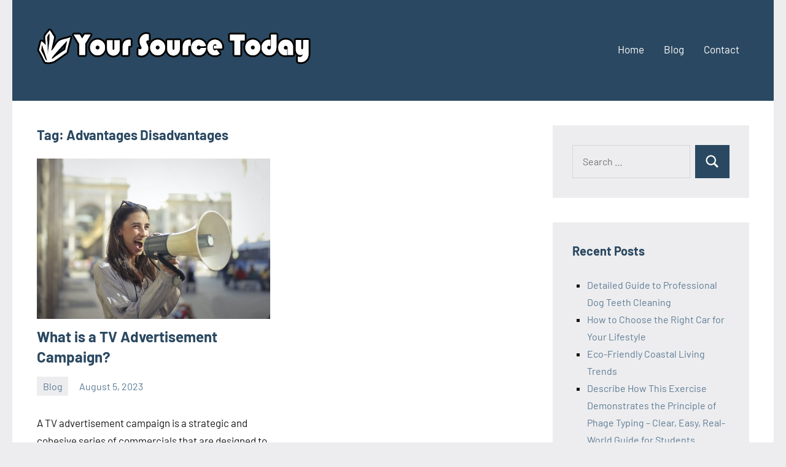

--- FILE ---
content_type: text/html; charset=UTF-8
request_url: https://yoursourcetoday.com/tag/advantages-disadvantages
body_size: 44604
content:
<!DOCTYPE html>
<html lang="en-US">

<head>
	<!-- Google tag (gtag.js) -->
<script async src="https://www.googletagmanager.com/gtag/js?id=G-KT3NL9M68H"></script>
<script>
  window.dataLayer = window.dataLayer || [];
  function gtag(){dataLayer.push(arguments);}
  gtag('js', new Date());

  gtag('config', 'G-KT3NL9M68H');
</script>

	
<meta charset="UTF-8">
<meta name="https://yoursourcetoday.com/wp-admin/theme-editor.php?file=404.php&theme=occasioviewport" content="width=device-width, initial-scale=1">
	<meta name="google-site-verification" content="eJWM-fak_8qNze7bjFBfrMJ3qPZtIVgEYm68c1__aAM" />
<link rel="profile" href="http://gmpg.org/xfn/11">

<meta name='robots' content='index, follow, max-image-preview:large, max-snippet:-1, max-video-preview:-1' />
	<style>img:is([sizes="auto" i], [sizes^="auto," i]) { contain-intrinsic-size: 3000px 1500px }</style>
	
	<!-- This site is optimized with the Yoast SEO plugin v25.9 - https://yoast.com/wordpress/plugins/seo/ -->
	<title>Advantages Disadvantages Archives - Your Source Today</title>
	<link rel="canonical" href="https://yoursourcetoday.com/tag/advantages-disadvantages" />
	<meta property="og:locale" content="en_US" />
	<meta property="og:type" content="article" />
	<meta property="og:title" content="Advantages Disadvantages Archives - Your Source Today" />
	<meta property="og:url" content="https://yoursourcetoday.com/tag/advantages-disadvantages" />
	<meta property="og:site_name" content="Your Source Today" />
	<meta name="twitter:card" content="summary_large_image" />
	<script type="application/ld+json" class="yoast-schema-graph">{"@context":"https://schema.org","@graph":[{"@type":"CollectionPage","@id":"https://yoursourcetoday.com/tag/advantages-disadvantages","url":"https://yoursourcetoday.com/tag/advantages-disadvantages","name":"Advantages Disadvantages Archives - Your Source Today","isPartOf":{"@id":"https://yoursourcetoday.com/#website"},"primaryImageOfPage":{"@id":"https://yoursourcetoday.com/tag/advantages-disadvantages#primaryimage"},"image":{"@id":"https://yoursourcetoday.com/tag/advantages-disadvantages#primaryimage"},"thumbnailUrl":"https://yoursourcetoday.com/wp-content/uploads/2023/08/pexels-andrea-piacquadio-3761509.jpg","breadcrumb":{"@id":"https://yoursourcetoday.com/tag/advantages-disadvantages#breadcrumb"},"inLanguage":"en-US"},{"@type":"ImageObject","inLanguage":"en-US","@id":"https://yoursourcetoday.com/tag/advantages-disadvantages#primaryimage","url":"https://yoursourcetoday.com/wp-content/uploads/2023/08/pexels-andrea-piacquadio-3761509.jpg","contentUrl":"https://yoursourcetoday.com/wp-content/uploads/2023/08/pexels-andrea-piacquadio-3761509.jpg","width":640,"height":480,"caption":"What is a TV Advertisement Campaign?"},{"@type":"BreadcrumbList","@id":"https://yoursourcetoday.com/tag/advantages-disadvantages#breadcrumb","itemListElement":[{"@type":"ListItem","position":1,"name":"Home","item":"https://yoursourcetoday.com/"},{"@type":"ListItem","position":2,"name":"Advantages Disadvantages"}]},{"@type":"WebSite","@id":"https://yoursourcetoday.com/#website","url":"https://yoursourcetoday.com/","name":"Your Source Today","description":"","publisher":{"@id":"https://yoursourcetoday.com/#organization"},"potentialAction":[{"@type":"SearchAction","target":{"@type":"EntryPoint","urlTemplate":"https://yoursourcetoday.com/?s={search_term_string}"},"query-input":{"@type":"PropertyValueSpecification","valueRequired":true,"valueName":"search_term_string"}}],"inLanguage":"en-US"},{"@type":"Organization","@id":"https://yoursourcetoday.com/#organization","name":"Your Source Today","url":"https://yoursourcetoday.com/","logo":{"@type":"ImageObject","inLanguage":"en-US","@id":"https://yoursourcetoday.com/#/schema/logo/image/","url":"https://yoursourcetoday.com/wp-content/uploads/2021/07/Logo.png","contentUrl":"https://yoursourcetoday.com/wp-content/uploads/2021/07/Logo.png","width":450,"height":100,"caption":"Your Source Today"},"image":{"@id":"https://yoursourcetoday.com/#/schema/logo/image/"}}]}</script>
	<!-- / Yoast SEO plugin. -->


<link rel="alternate" type="application/rss+xml" title="Your Source Today &raquo; Feed" href="https://yoursourcetoday.com/feed" />
<link rel="alternate" type="application/rss+xml" title="Your Source Today &raquo; Comments Feed" href="https://yoursourcetoday.com/comments/feed" />
<link rel="alternate" type="application/rss+xml" title="Your Source Today &raquo; Advantages Disadvantages Tag Feed" href="https://yoursourcetoday.com/tag/advantages-disadvantages/feed" />
		<!-- This site uses the Google Analytics by MonsterInsights plugin v9.7.0 - Using Analytics tracking - https://www.monsterinsights.com/ -->
							<script src="//www.googletagmanager.com/gtag/js?id=G-KT3NL9M68H"  data-cfasync="false" data-wpfc-render="false" type="text/javascript" async></script>
			<script data-cfasync="false" data-wpfc-render="false" type="text/javascript">
				var mi_version = '9.7.0';
				var mi_track_user = true;
				var mi_no_track_reason = '';
								var MonsterInsightsDefaultLocations = {"page_location":"https:\/\/yoursourcetoday.com\/tag\/advantages-disadvantages\/"};
								if ( typeof MonsterInsightsPrivacyGuardFilter === 'function' ) {
					var MonsterInsightsLocations = (typeof MonsterInsightsExcludeQuery === 'object') ? MonsterInsightsPrivacyGuardFilter( MonsterInsightsExcludeQuery ) : MonsterInsightsPrivacyGuardFilter( MonsterInsightsDefaultLocations );
				} else {
					var MonsterInsightsLocations = (typeof MonsterInsightsExcludeQuery === 'object') ? MonsterInsightsExcludeQuery : MonsterInsightsDefaultLocations;
				}

								var disableStrs = [
										'ga-disable-G-KT3NL9M68H',
									];

				/* Function to detect opted out users */
				function __gtagTrackerIsOptedOut() {
					for (var index = 0; index < disableStrs.length; index++) {
						if (document.cookie.indexOf(disableStrs[index] + '=true') > -1) {
							return true;
						}
					}

					return false;
				}

				/* Disable tracking if the opt-out cookie exists. */
				if (__gtagTrackerIsOptedOut()) {
					for (var index = 0; index < disableStrs.length; index++) {
						window[disableStrs[index]] = true;
					}
				}

				/* Opt-out function */
				function __gtagTrackerOptout() {
					for (var index = 0; index < disableStrs.length; index++) {
						document.cookie = disableStrs[index] + '=true; expires=Thu, 31 Dec 2099 23:59:59 UTC; path=/';
						window[disableStrs[index]] = true;
					}
				}

				if ('undefined' === typeof gaOptout) {
					function gaOptout() {
						__gtagTrackerOptout();
					}
				}
								window.dataLayer = window.dataLayer || [];

				window.MonsterInsightsDualTracker = {
					helpers: {},
					trackers: {},
				};
				if (mi_track_user) {
					function __gtagDataLayer() {
						dataLayer.push(arguments);
					}

					function __gtagTracker(type, name, parameters) {
						if (!parameters) {
							parameters = {};
						}

						if (parameters.send_to) {
							__gtagDataLayer.apply(null, arguments);
							return;
						}

						if (type === 'event') {
														parameters.send_to = monsterinsights_frontend.v4_id;
							var hookName = name;
							if (typeof parameters['event_category'] !== 'undefined') {
								hookName = parameters['event_category'] + ':' + name;
							}

							if (typeof MonsterInsightsDualTracker.trackers[hookName] !== 'undefined') {
								MonsterInsightsDualTracker.trackers[hookName](parameters);
							} else {
								__gtagDataLayer('event', name, parameters);
							}
							
						} else {
							__gtagDataLayer.apply(null, arguments);
						}
					}

					__gtagTracker('js', new Date());
					__gtagTracker('set', {
						'developer_id.dZGIzZG': true,
											});
					if ( MonsterInsightsLocations.page_location ) {
						__gtagTracker('set', MonsterInsightsLocations);
					}
										__gtagTracker('config', 'G-KT3NL9M68H', {"forceSSL":"true","link_attribution":"true"} );
										window.gtag = __gtagTracker;										(function () {
						/* https://developers.google.com/analytics/devguides/collection/analyticsjs/ */
						/* ga and __gaTracker compatibility shim. */
						var noopfn = function () {
							return null;
						};
						var newtracker = function () {
							return new Tracker();
						};
						var Tracker = function () {
							return null;
						};
						var p = Tracker.prototype;
						p.get = noopfn;
						p.set = noopfn;
						p.send = function () {
							var args = Array.prototype.slice.call(arguments);
							args.unshift('send');
							__gaTracker.apply(null, args);
						};
						var __gaTracker = function () {
							var len = arguments.length;
							if (len === 0) {
								return;
							}
							var f = arguments[len - 1];
							if (typeof f !== 'object' || f === null || typeof f.hitCallback !== 'function') {
								if ('send' === arguments[0]) {
									var hitConverted, hitObject = false, action;
									if ('event' === arguments[1]) {
										if ('undefined' !== typeof arguments[3]) {
											hitObject = {
												'eventAction': arguments[3],
												'eventCategory': arguments[2],
												'eventLabel': arguments[4],
												'value': arguments[5] ? arguments[5] : 1,
											}
										}
									}
									if ('pageview' === arguments[1]) {
										if ('undefined' !== typeof arguments[2]) {
											hitObject = {
												'eventAction': 'page_view',
												'page_path': arguments[2],
											}
										}
									}
									if (typeof arguments[2] === 'object') {
										hitObject = arguments[2];
									}
									if (typeof arguments[5] === 'object') {
										Object.assign(hitObject, arguments[5]);
									}
									if ('undefined' !== typeof arguments[1].hitType) {
										hitObject = arguments[1];
										if ('pageview' === hitObject.hitType) {
											hitObject.eventAction = 'page_view';
										}
									}
									if (hitObject) {
										action = 'timing' === arguments[1].hitType ? 'timing_complete' : hitObject.eventAction;
										hitConverted = mapArgs(hitObject);
										__gtagTracker('event', action, hitConverted);
									}
								}
								return;
							}

							function mapArgs(args) {
								var arg, hit = {};
								var gaMap = {
									'eventCategory': 'event_category',
									'eventAction': 'event_action',
									'eventLabel': 'event_label',
									'eventValue': 'event_value',
									'nonInteraction': 'non_interaction',
									'timingCategory': 'event_category',
									'timingVar': 'name',
									'timingValue': 'value',
									'timingLabel': 'event_label',
									'page': 'page_path',
									'location': 'page_location',
									'title': 'page_title',
									'referrer' : 'page_referrer',
								};
								for (arg in args) {
																		if (!(!args.hasOwnProperty(arg) || !gaMap.hasOwnProperty(arg))) {
										hit[gaMap[arg]] = args[arg];
									} else {
										hit[arg] = args[arg];
									}
								}
								return hit;
							}

							try {
								f.hitCallback();
							} catch (ex) {
							}
						};
						__gaTracker.create = newtracker;
						__gaTracker.getByName = newtracker;
						__gaTracker.getAll = function () {
							return [];
						};
						__gaTracker.remove = noopfn;
						__gaTracker.loaded = true;
						window['__gaTracker'] = __gaTracker;
					})();
									} else {
										console.log("");
					(function () {
						function __gtagTracker() {
							return null;
						}

						window['__gtagTracker'] = __gtagTracker;
						window['gtag'] = __gtagTracker;
					})();
									}
			</script>
			
							<!-- / Google Analytics by MonsterInsights -->
		<script type="text/javascript">
/* <![CDATA[ */
window._wpemojiSettings = {"baseUrl":"https:\/\/s.w.org\/images\/core\/emoji\/16.0.1\/72x72\/","ext":".png","svgUrl":"https:\/\/s.w.org\/images\/core\/emoji\/16.0.1\/svg\/","svgExt":".svg","source":{"concatemoji":"https:\/\/yoursourcetoday.com\/wp-includes\/js\/wp-emoji-release.min.js?ver=6.8.3"}};
/*! This file is auto-generated */
!function(s,n){var o,i,e;function c(e){try{var t={supportTests:e,timestamp:(new Date).valueOf()};sessionStorage.setItem(o,JSON.stringify(t))}catch(e){}}function p(e,t,n){e.clearRect(0,0,e.canvas.width,e.canvas.height),e.fillText(t,0,0);var t=new Uint32Array(e.getImageData(0,0,e.canvas.width,e.canvas.height).data),a=(e.clearRect(0,0,e.canvas.width,e.canvas.height),e.fillText(n,0,0),new Uint32Array(e.getImageData(0,0,e.canvas.width,e.canvas.height).data));return t.every(function(e,t){return e===a[t]})}function u(e,t){e.clearRect(0,0,e.canvas.width,e.canvas.height),e.fillText(t,0,0);for(var n=e.getImageData(16,16,1,1),a=0;a<n.data.length;a++)if(0!==n.data[a])return!1;return!0}function f(e,t,n,a){switch(t){case"flag":return n(e,"\ud83c\udff3\ufe0f\u200d\u26a7\ufe0f","\ud83c\udff3\ufe0f\u200b\u26a7\ufe0f")?!1:!n(e,"\ud83c\udde8\ud83c\uddf6","\ud83c\udde8\u200b\ud83c\uddf6")&&!n(e,"\ud83c\udff4\udb40\udc67\udb40\udc62\udb40\udc65\udb40\udc6e\udb40\udc67\udb40\udc7f","\ud83c\udff4\u200b\udb40\udc67\u200b\udb40\udc62\u200b\udb40\udc65\u200b\udb40\udc6e\u200b\udb40\udc67\u200b\udb40\udc7f");case"emoji":return!a(e,"\ud83e\udedf")}return!1}function g(e,t,n,a){var r="undefined"!=typeof WorkerGlobalScope&&self instanceof WorkerGlobalScope?new OffscreenCanvas(300,150):s.createElement("canvas"),o=r.getContext("2d",{willReadFrequently:!0}),i=(o.textBaseline="top",o.font="600 32px Arial",{});return e.forEach(function(e){i[e]=t(o,e,n,a)}),i}function t(e){var t=s.createElement("script");t.src=e,t.defer=!0,s.head.appendChild(t)}"undefined"!=typeof Promise&&(o="wpEmojiSettingsSupports",i=["flag","emoji"],n.supports={everything:!0,everythingExceptFlag:!0},e=new Promise(function(e){s.addEventListener("DOMContentLoaded",e,{once:!0})}),new Promise(function(t){var n=function(){try{var e=JSON.parse(sessionStorage.getItem(o));if("object"==typeof e&&"number"==typeof e.timestamp&&(new Date).valueOf()<e.timestamp+604800&&"object"==typeof e.supportTests)return e.supportTests}catch(e){}return null}();if(!n){if("undefined"!=typeof Worker&&"undefined"!=typeof OffscreenCanvas&&"undefined"!=typeof URL&&URL.createObjectURL&&"undefined"!=typeof Blob)try{var e="postMessage("+g.toString()+"("+[JSON.stringify(i),f.toString(),p.toString(),u.toString()].join(",")+"));",a=new Blob([e],{type:"text/javascript"}),r=new Worker(URL.createObjectURL(a),{name:"wpTestEmojiSupports"});return void(r.onmessage=function(e){c(n=e.data),r.terminate(),t(n)})}catch(e){}c(n=g(i,f,p,u))}t(n)}).then(function(e){for(var t in e)n.supports[t]=e[t],n.supports.everything=n.supports.everything&&n.supports[t],"flag"!==t&&(n.supports.everythingExceptFlag=n.supports.everythingExceptFlag&&n.supports[t]);n.supports.everythingExceptFlag=n.supports.everythingExceptFlag&&!n.supports.flag,n.DOMReady=!1,n.readyCallback=function(){n.DOMReady=!0}}).then(function(){return e}).then(function(){var e;n.supports.everything||(n.readyCallback(),(e=n.source||{}).concatemoji?t(e.concatemoji):e.wpemoji&&e.twemoji&&(t(e.twemoji),t(e.wpemoji)))}))}((window,document),window._wpemojiSettings);
/* ]]> */
</script>

<link rel='stylesheet' id='occasio-theme-fonts-css' href='https://yoursourcetoday.com/wp-content/fonts/d5d751523cb7319a14590b71e2f1e23a.css?ver=20201110' type='text/css' media='all' />
<style id='wp-emoji-styles-inline-css' type='text/css'>

	img.wp-smiley, img.emoji {
		display: inline !important;
		border: none !important;
		box-shadow: none !important;
		height: 1em !important;
		width: 1em !important;
		margin: 0 0.07em !important;
		vertical-align: -0.1em !important;
		background: none !important;
		padding: 0 !important;
	}
</style>
<link rel='stylesheet' id='wp-block-library-css' href='https://yoursourcetoday.com/wp-includes/css/dist/block-library/style.min.css?ver=6.8.3' type='text/css' media='all' />
<style id='classic-theme-styles-inline-css' type='text/css'>
/*! This file is auto-generated */
.wp-block-button__link{color:#fff;background-color:#32373c;border-radius:9999px;box-shadow:none;text-decoration:none;padding:calc(.667em + 2px) calc(1.333em + 2px);font-size:1.125em}.wp-block-file__button{background:#32373c;color:#fff;text-decoration:none}
</style>
<style id='global-styles-inline-css' type='text/css'>
:root{--wp--preset--aspect-ratio--square: 1;--wp--preset--aspect-ratio--4-3: 4/3;--wp--preset--aspect-ratio--3-4: 3/4;--wp--preset--aspect-ratio--3-2: 3/2;--wp--preset--aspect-ratio--2-3: 2/3;--wp--preset--aspect-ratio--16-9: 16/9;--wp--preset--aspect-ratio--9-16: 9/16;--wp--preset--color--black: #000000;--wp--preset--color--cyan-bluish-gray: #abb8c3;--wp--preset--color--white: #ffffff;--wp--preset--color--pale-pink: #f78da7;--wp--preset--color--vivid-red: #cf2e2e;--wp--preset--color--luminous-vivid-orange: #ff6900;--wp--preset--color--luminous-vivid-amber: #fcb900;--wp--preset--color--light-green-cyan: #7bdcb5;--wp--preset--color--vivid-green-cyan: #00d084;--wp--preset--color--pale-cyan-blue: #8ed1fc;--wp--preset--color--vivid-cyan-blue: #0693e3;--wp--preset--color--vivid-purple: #9b51e0;--wp--preset--color--primary: #2a4861;--wp--preset--color--secondary: #5d7b94;--wp--preset--color--tertiary: #90aec7;--wp--preset--color--accent: #60945d;--wp--preset--color--highlight: #915d94;--wp--preset--color--light-gray: #ededef;--wp--preset--color--gray: #84848f;--wp--preset--color--dark-gray: #24242f;--wp--preset--gradient--vivid-cyan-blue-to-vivid-purple: linear-gradient(135deg,rgba(6,147,227,1) 0%,rgb(155,81,224) 100%);--wp--preset--gradient--light-green-cyan-to-vivid-green-cyan: linear-gradient(135deg,rgb(122,220,180) 0%,rgb(0,208,130) 100%);--wp--preset--gradient--luminous-vivid-amber-to-luminous-vivid-orange: linear-gradient(135deg,rgba(252,185,0,1) 0%,rgba(255,105,0,1) 100%);--wp--preset--gradient--luminous-vivid-orange-to-vivid-red: linear-gradient(135deg,rgba(255,105,0,1) 0%,rgb(207,46,46) 100%);--wp--preset--gradient--very-light-gray-to-cyan-bluish-gray: linear-gradient(135deg,rgb(238,238,238) 0%,rgb(169,184,195) 100%);--wp--preset--gradient--cool-to-warm-spectrum: linear-gradient(135deg,rgb(74,234,220) 0%,rgb(151,120,209) 20%,rgb(207,42,186) 40%,rgb(238,44,130) 60%,rgb(251,105,98) 80%,rgb(254,248,76) 100%);--wp--preset--gradient--blush-light-purple: linear-gradient(135deg,rgb(255,206,236) 0%,rgb(152,150,240) 100%);--wp--preset--gradient--blush-bordeaux: linear-gradient(135deg,rgb(254,205,165) 0%,rgb(254,45,45) 50%,rgb(107,0,62) 100%);--wp--preset--gradient--luminous-dusk: linear-gradient(135deg,rgb(255,203,112) 0%,rgb(199,81,192) 50%,rgb(65,88,208) 100%);--wp--preset--gradient--pale-ocean: linear-gradient(135deg,rgb(255,245,203) 0%,rgb(182,227,212) 50%,rgb(51,167,181) 100%);--wp--preset--gradient--electric-grass: linear-gradient(135deg,rgb(202,248,128) 0%,rgb(113,206,126) 100%);--wp--preset--gradient--midnight: linear-gradient(135deg,rgb(2,3,129) 0%,rgb(40,116,252) 100%);--wp--preset--font-size--small: 16px;--wp--preset--font-size--medium: 24px;--wp--preset--font-size--large: 36px;--wp--preset--font-size--x-large: 42px;--wp--preset--font-size--extra-large: 48px;--wp--preset--font-size--huge: 64px;--wp--preset--spacing--20: 0.44rem;--wp--preset--spacing--30: 0.67rem;--wp--preset--spacing--40: 1rem;--wp--preset--spacing--50: 1.5rem;--wp--preset--spacing--60: 2.25rem;--wp--preset--spacing--70: 3.38rem;--wp--preset--spacing--80: 5.06rem;--wp--preset--shadow--natural: 6px 6px 9px rgba(0, 0, 0, 0.2);--wp--preset--shadow--deep: 12px 12px 50px rgba(0, 0, 0, 0.4);--wp--preset--shadow--sharp: 6px 6px 0px rgba(0, 0, 0, 0.2);--wp--preset--shadow--outlined: 6px 6px 0px -3px rgba(255, 255, 255, 1), 6px 6px rgba(0, 0, 0, 1);--wp--preset--shadow--crisp: 6px 6px 0px rgba(0, 0, 0, 1);}:where(.is-layout-flex){gap: 0.5em;}:where(.is-layout-grid){gap: 0.5em;}body .is-layout-flex{display: flex;}.is-layout-flex{flex-wrap: wrap;align-items: center;}.is-layout-flex > :is(*, div){margin: 0;}body .is-layout-grid{display: grid;}.is-layout-grid > :is(*, div){margin: 0;}:where(.wp-block-columns.is-layout-flex){gap: 2em;}:where(.wp-block-columns.is-layout-grid){gap: 2em;}:where(.wp-block-post-template.is-layout-flex){gap: 1.25em;}:where(.wp-block-post-template.is-layout-grid){gap: 1.25em;}.has-black-color{color: var(--wp--preset--color--black) !important;}.has-cyan-bluish-gray-color{color: var(--wp--preset--color--cyan-bluish-gray) !important;}.has-white-color{color: var(--wp--preset--color--white) !important;}.has-pale-pink-color{color: var(--wp--preset--color--pale-pink) !important;}.has-vivid-red-color{color: var(--wp--preset--color--vivid-red) !important;}.has-luminous-vivid-orange-color{color: var(--wp--preset--color--luminous-vivid-orange) !important;}.has-luminous-vivid-amber-color{color: var(--wp--preset--color--luminous-vivid-amber) !important;}.has-light-green-cyan-color{color: var(--wp--preset--color--light-green-cyan) !important;}.has-vivid-green-cyan-color{color: var(--wp--preset--color--vivid-green-cyan) !important;}.has-pale-cyan-blue-color{color: var(--wp--preset--color--pale-cyan-blue) !important;}.has-vivid-cyan-blue-color{color: var(--wp--preset--color--vivid-cyan-blue) !important;}.has-vivid-purple-color{color: var(--wp--preset--color--vivid-purple) !important;}.has-black-background-color{background-color: var(--wp--preset--color--black) !important;}.has-cyan-bluish-gray-background-color{background-color: var(--wp--preset--color--cyan-bluish-gray) !important;}.has-white-background-color{background-color: var(--wp--preset--color--white) !important;}.has-pale-pink-background-color{background-color: var(--wp--preset--color--pale-pink) !important;}.has-vivid-red-background-color{background-color: var(--wp--preset--color--vivid-red) !important;}.has-luminous-vivid-orange-background-color{background-color: var(--wp--preset--color--luminous-vivid-orange) !important;}.has-luminous-vivid-amber-background-color{background-color: var(--wp--preset--color--luminous-vivid-amber) !important;}.has-light-green-cyan-background-color{background-color: var(--wp--preset--color--light-green-cyan) !important;}.has-vivid-green-cyan-background-color{background-color: var(--wp--preset--color--vivid-green-cyan) !important;}.has-pale-cyan-blue-background-color{background-color: var(--wp--preset--color--pale-cyan-blue) !important;}.has-vivid-cyan-blue-background-color{background-color: var(--wp--preset--color--vivid-cyan-blue) !important;}.has-vivid-purple-background-color{background-color: var(--wp--preset--color--vivid-purple) !important;}.has-black-border-color{border-color: var(--wp--preset--color--black) !important;}.has-cyan-bluish-gray-border-color{border-color: var(--wp--preset--color--cyan-bluish-gray) !important;}.has-white-border-color{border-color: var(--wp--preset--color--white) !important;}.has-pale-pink-border-color{border-color: var(--wp--preset--color--pale-pink) !important;}.has-vivid-red-border-color{border-color: var(--wp--preset--color--vivid-red) !important;}.has-luminous-vivid-orange-border-color{border-color: var(--wp--preset--color--luminous-vivid-orange) !important;}.has-luminous-vivid-amber-border-color{border-color: var(--wp--preset--color--luminous-vivid-amber) !important;}.has-light-green-cyan-border-color{border-color: var(--wp--preset--color--light-green-cyan) !important;}.has-vivid-green-cyan-border-color{border-color: var(--wp--preset--color--vivid-green-cyan) !important;}.has-pale-cyan-blue-border-color{border-color: var(--wp--preset--color--pale-cyan-blue) !important;}.has-vivid-cyan-blue-border-color{border-color: var(--wp--preset--color--vivid-cyan-blue) !important;}.has-vivid-purple-border-color{border-color: var(--wp--preset--color--vivid-purple) !important;}.has-vivid-cyan-blue-to-vivid-purple-gradient-background{background: var(--wp--preset--gradient--vivid-cyan-blue-to-vivid-purple) !important;}.has-light-green-cyan-to-vivid-green-cyan-gradient-background{background: var(--wp--preset--gradient--light-green-cyan-to-vivid-green-cyan) !important;}.has-luminous-vivid-amber-to-luminous-vivid-orange-gradient-background{background: var(--wp--preset--gradient--luminous-vivid-amber-to-luminous-vivid-orange) !important;}.has-luminous-vivid-orange-to-vivid-red-gradient-background{background: var(--wp--preset--gradient--luminous-vivid-orange-to-vivid-red) !important;}.has-very-light-gray-to-cyan-bluish-gray-gradient-background{background: var(--wp--preset--gradient--very-light-gray-to-cyan-bluish-gray) !important;}.has-cool-to-warm-spectrum-gradient-background{background: var(--wp--preset--gradient--cool-to-warm-spectrum) !important;}.has-blush-light-purple-gradient-background{background: var(--wp--preset--gradient--blush-light-purple) !important;}.has-blush-bordeaux-gradient-background{background: var(--wp--preset--gradient--blush-bordeaux) !important;}.has-luminous-dusk-gradient-background{background: var(--wp--preset--gradient--luminous-dusk) !important;}.has-pale-ocean-gradient-background{background: var(--wp--preset--gradient--pale-ocean) !important;}.has-electric-grass-gradient-background{background: var(--wp--preset--gradient--electric-grass) !important;}.has-midnight-gradient-background{background: var(--wp--preset--gradient--midnight) !important;}.has-small-font-size{font-size: var(--wp--preset--font-size--small) !important;}.has-medium-font-size{font-size: var(--wp--preset--font-size--medium) !important;}.has-large-font-size{font-size: var(--wp--preset--font-size--large) !important;}.has-x-large-font-size{font-size: var(--wp--preset--font-size--x-large) !important;}
:where(.wp-block-post-template.is-layout-flex){gap: 1.25em;}:where(.wp-block-post-template.is-layout-grid){gap: 1.25em;}
:where(.wp-block-columns.is-layout-flex){gap: 2em;}:where(.wp-block-columns.is-layout-grid){gap: 2em;}
:root :where(.wp-block-pullquote){font-size: 1.5em;line-height: 1.6;}
</style>
<link rel='stylesheet' id='contact-form-7-css' href='https://yoursourcetoday.com/wp-content/plugins/contact-form-7/includes/css/styles.css?ver=6.1.1' type='text/css' media='all' />
<link rel='stylesheet' id='ez-toc-css' href='https://yoursourcetoday.com/wp-content/plugins/easy-table-of-contents/assets/css/screen.min.css?ver=2.0.76' type='text/css' media='all' />
<style id='ez-toc-inline-css' type='text/css'>
div#ez-toc-container .ez-toc-title {font-size: 120%;}div#ez-toc-container .ez-toc-title {font-weight: 500;}div#ez-toc-container ul li , div#ez-toc-container ul li a {font-size: 95%;}div#ez-toc-container ul li , div#ez-toc-container ul li a {font-weight: 500;}div#ez-toc-container nav ul ul li {font-size: 90%;}
.ez-toc-container-direction {direction: ltr;}.ez-toc-counter ul{counter-reset: item ;}.ez-toc-counter nav ul li a::before {content: counters(item, '.', decimal) '. ';display: inline-block;counter-increment: item;flex-grow: 0;flex-shrink: 0;margin-right: .2em; float: left; }.ez-toc-widget-direction {direction: ltr;}.ez-toc-widget-container ul{counter-reset: item ;}.ez-toc-widget-container nav ul li a::before {content: counters(item, '.', decimal) '. ';display: inline-block;counter-increment: item;flex-grow: 0;flex-shrink: 0;margin-right: .2em; float: left; }
</style>
<link rel='stylesheet' id='occasio-stylesheet-css' href='https://yoursourcetoday.com/wp-content/themes/occasio/style.css?ver=1.1.2' type='text/css' media='all' />
<script type="text/javascript" src="https://yoursourcetoday.com/wp-content/plugins/google-analytics-for-wordpress/assets/js/frontend-gtag.min.js?ver=9.7.0" id="monsterinsights-frontend-script-js" async="async" data-wp-strategy="async"></script>
<script data-cfasync="false" data-wpfc-render="false" type="text/javascript" id='monsterinsights-frontend-script-js-extra'>/* <![CDATA[ */
var monsterinsights_frontend = {"js_events_tracking":"true","download_extensions":"doc,pdf,ppt,zip,xls,docx,pptx,xlsx","inbound_paths":"[{\"path\":\"\\\/go\\\/\",\"label\":\"affiliate\"},{\"path\":\"\\\/recommend\\\/\",\"label\":\"affiliate\"}]","home_url":"https:\/\/yoursourcetoday.com","hash_tracking":"false","v4_id":"G-KT3NL9M68H"};/* ]]> */
</script>
<script type="text/javascript" src="https://yoursourcetoday.com/wp-content/themes/occasio/assets/js/svgxuse.min.js?ver=1.2.6" id="svgxuse-js"></script>
<link rel="https://api.w.org/" href="https://yoursourcetoday.com/wp-json/" /><link rel="alternate" title="JSON" type="application/json" href="https://yoursourcetoday.com/wp-json/wp/v2/tags/1533" /><link rel="EditURI" type="application/rsd+xml" title="RSD" href="https://yoursourcetoday.com/xmlrpc.php?rsd" />
<meta name="generator" content="WordPress 6.8.3" />
<style type="text/css">.recentcomments a{display:inline !important;padding:0 !important;margin:0 !important;}</style><link rel="icon" href="https://yoursourcetoday.com/wp-content/uploads/2021/07/Favicon.png" sizes="32x32" />
<link rel="icon" href="https://yoursourcetoday.com/wp-content/uploads/2021/07/Favicon.png" sizes="192x192" />
<link rel="apple-touch-icon" href="https://yoursourcetoday.com/wp-content/uploads/2021/07/Favicon.png" />
<meta name="msapplication-TileImage" content="https://yoursourcetoday.com/wp-content/uploads/2021/07/Favicon.png" />
</head>
<meta name="p:domain_verify" content="539426fa3ac2084d7cf575e77669a07a"/>
<body class="archive tag tag-advantages-disadvantages tag-1533 wp-custom-logo wp-embed-responsive wp-theme-occasio centered-theme-layout has-sidebar site-title-hidden blog-layout-two-column-grid author-hidden comments-hidden is-blog-page hfeed">

	
	<div id="page" class="site">
		<a class="skip-link screen-reader-text" href="#content">Skip to content</a>

		
		<header id="masthead" class="site-header" role="banner">

			<div class="header-main">

				
			<div class="site-logo">
				<a href="https://yoursourcetoday.com/" class="custom-logo-link" rel="home"><img width="450" height="100" src="https://yoursourcetoday.com/wp-content/uploads/2021/07/Logo.png" class="custom-logo" alt="Your Source Today" decoding="async" srcset="https://yoursourcetoday.com/wp-content/uploads/2021/07/Logo.png 450w, https://yoursourcetoday.com/wp-content/uploads/2021/07/Logo-300x67.png 300w" sizes="(max-width: 450px) 100vw, 450px" /></a>			</div>

			
				
<div class="site-branding">

	
			<p class="site-title"><a href="https://yoursourcetoday.com/" rel="home">Your Source Today</a></p>

			
</div><!-- .site-branding -->

				

	<button class="primary-menu-toggle menu-toggle" aria-controls="primary-menu" aria-expanded="false" >
		<svg class="icon icon-menu" aria-hidden="true" role="img"> <use xlink:href="https://yoursourcetoday.com/wp-content/themes/occasio/assets/icons/genericons-neue.svg#menu"></use> </svg><svg class="icon icon-close" aria-hidden="true" role="img"> <use xlink:href="https://yoursourcetoday.com/wp-content/themes/occasio/assets/icons/genericons-neue.svg#close"></use> </svg>		<span class="menu-toggle-text">Menu</span>
	</button>

	<div class="primary-navigation">

		<nav id="site-navigation" class="main-navigation"  role="navigation" aria-label="Primary Menu">

			<ul id="primary-menu" class="menu"><li id="menu-item-4109" class="menu-item menu-item-type-custom menu-item-object-custom menu-item-home menu-item-4109"><a href="https://yoursourcetoday.com/">Home</a></li>
<li id="menu-item-4113" class="menu-item menu-item-type-taxonomy menu-item-object-category menu-item-4113"><a href="https://yoursourcetoday.com/category/blog">Blog</a></li>
<li id="menu-item-4112" class="menu-item menu-item-type-post_type menu-item-object-page menu-item-4112"><a href="https://yoursourcetoday.com/contact">Contact</a></li>
</ul>		</nav><!-- #site-navigation -->

	</div><!-- .primary-navigation -->



			</div><!-- .header-main -->

		</header><!-- #masthead -->

		
		
		<div id="content" class="site-content">

			<main id="main" class="site-main" role="main">

				
				
	
		<header class="archive-header entry-header">

			<h1 class="archive-title entry-title">Tag: <span>Advantages Disadvantages</span></h1>			
		</header><!-- .archive-header -->

		
	<div id="post-wrapper" class="post-wrapper">

	
<article id="post-7427" class="post-7427 post type-post status-publish format-standard has-post-thumbnail hentry category-blog tag-advantages-disadvantages tag-asked tag-benefits tag-challenges tag-characteristics tag-components tag-effective tag-example tag-frequently tag-importance tag-innovations tag-media tag-questions tag-tips tag-trends tag-tricks tag-tv-advertisement-campaign tag-types">

	
			<figure class="post-image post-image-archives">
				<a class="wp-post-image-link" href="https://yoursourcetoday.com/blog/what-is-a-tv-advertisement-campaign" rel="bookmark" aria-hidden="true">
					<img width="640" height="440" src="https://yoursourcetoday.com/wp-content/uploads/2023/08/pexels-andrea-piacquadio-3761509-640x440.jpg" class="attachment-post-thumbnail size-post-thumbnail wp-post-image" alt="What is a TV Advertisement Campaign?" decoding="async" fetchpriority="high" />				</a>
			</figure>

			
	<header class="post-header entry-header">

		
		<h2 class="post-title entry-title"><a href="https://yoursourcetoday.com/blog/what-is-a-tv-advertisement-campaign" rel="bookmark">What is a TV Advertisement Campaign?</a></h2>
		<div class="entry-meta"><div class="entry-categories"> <ul class="post-categories">
	<li><a href="https://yoursourcetoday.com/category/blog" rel="category tag">Blog</a></li></ul></div><span class="posted-on"><a href="https://yoursourcetoday.com/blog/what-is-a-tv-advertisement-campaign" rel="bookmark"><time class="entry-date published" datetime="2023-08-05T08:11:44+00:00">August 5, 2023</time><time class="updated" datetime="2023-08-05T08:17:44+00:00">August 5, 2023</time></a></span><span class="posted-by"> <span class="author vcard"><a class="url fn n" href="https://yoursourcetoday.com/author/ystoday" title="View all posts by ystoday" rel="author">ystoday</a></span></span><span class="entry-comments"> <a href="https://yoursourcetoday.com/blog/what-is-a-tv-advertisement-campaign#respond">No comments</a></span></div>
	</header><!-- .entry-header -->

	
<div class="entry-content entry-excerpt">

	<p>A TV advertisement campaign is a strategic and cohesive series of commercials that are designed to promote a product, service, idea, or organization to a [&#8230;]</p>
	
			<a href="https://yoursourcetoday.com/blog/what-is-a-tv-advertisement-campaign" class="more-link">Continue reading</a>

			
</div><!-- .entry-content -->

</article>

	</div>

	
		</main><!-- #main -->

		
	<section id="secondary" class="sidebar widget-area" role="complementary">

		<div id="search-2" class="widget widget_search">
<form role="search" method="get" class="search-form" action="https://yoursourcetoday.com/">
	<label>
		<span class="screen-reader-text">Search for:</span>
		<input type="search" class="search-field"
			placeholder="Search &hellip;"
			value="" name="s"
			title="Search for:" />
	</label>
	<button type="submit" class="search-submit">
		<svg class="icon icon-search" aria-hidden="true" role="img"> <use xlink:href="https://yoursourcetoday.com/wp-content/themes/occasio/assets/icons/genericons-neue.svg#search"></use> </svg>		<span class="screen-reader-text">Search</span>
	</button>
</form>
</div>
		<div id="recent-posts-2" class="widget widget_recent_entries">
		<h3 class="widget-title">Recent Posts</h3>
		<ul>
											<li>
					<a href="https://yoursourcetoday.com/pets/detailed-guide-to-professional-dog-teeth-cleaning">Detailed Guide to Professional Dog Teeth Cleaning</a>
									</li>
											<li>
					<a href="https://yoursourcetoday.com/blog/how-to-choose-the-right-car-for-your-lifestyle">How to Choose the Right Car for Your Lifestyle</a>
									</li>
											<li>
					<a href="https://yoursourcetoday.com/home-and-living/eco-friendly-coastal-living-trends">Eco-Friendly Coastal Living Trends</a>
									</li>
											<li>
					<a href="https://yoursourcetoday.com/blog/describe-how-this-exercise-demonstrates-the-principle-of-phage-typing-clear-easy-real-world-guide-for-students">Describe How This Exercise Demonstrates the Principle of Phage Typing – Clear, Easy, Real-World Guide for Students</a>
									</li>
											<li>
					<a href="https://yoursourcetoday.com/freeform/old-habits-die-hard-meaning-simple-guide-real-life-examples-and-practical-uses">Old Habits Die Hard Meaning: Simple Guide, Real-Life Examples, and Practical Uses</a>
									</li>
					</ul>

		</div><div id="recent-comments-2" class="widget widget_recent_comments"><h3 class="widget-title">Recent Comments</h3><ul id="recentcomments"></ul></div><div id="archives-2" class="widget widget_archive"><h3 class="widget-title">Archives</h3>
			<ul>
					<li><a href='https://yoursourcetoday.com/2025/09'>September 2025</a></li>
	<li><a href='https://yoursourcetoday.com/2025/08'>August 2025</a></li>
	<li><a href='https://yoursourcetoday.com/2025/07'>July 2025</a></li>
	<li><a href='https://yoursourcetoday.com/2025/06'>June 2025</a></li>
	<li><a href='https://yoursourcetoday.com/2025/05'>May 2025</a></li>
	<li><a href='https://yoursourcetoday.com/2025/04'>April 2025</a></li>
	<li><a href='https://yoursourcetoday.com/2025/03'>March 2025</a></li>
	<li><a href='https://yoursourcetoday.com/2024/12'>December 2024</a></li>
	<li><a href='https://yoursourcetoday.com/2024/11'>November 2024</a></li>
	<li><a href='https://yoursourcetoday.com/2024/10'>October 2024</a></li>
	<li><a href='https://yoursourcetoday.com/2024/09'>September 2024</a></li>
	<li><a href='https://yoursourcetoday.com/2024/07'>July 2024</a></li>
	<li><a href='https://yoursourcetoday.com/2024/06'>June 2024</a></li>
	<li><a href='https://yoursourcetoday.com/2024/04'>April 2024</a></li>
	<li><a href='https://yoursourcetoday.com/2024/03'>March 2024</a></li>
	<li><a href='https://yoursourcetoday.com/2024/02'>February 2024</a></li>
	<li><a href='https://yoursourcetoday.com/2024/01'>January 2024</a></li>
	<li><a href='https://yoursourcetoday.com/2023/12'>December 2023</a></li>
	<li><a href='https://yoursourcetoday.com/2023/11'>November 2023</a></li>
	<li><a href='https://yoursourcetoday.com/2023/09'>September 2023</a></li>
	<li><a href='https://yoursourcetoday.com/2023/08'>August 2023</a></li>
	<li><a href='https://yoursourcetoday.com/2023/07'>July 2023</a></li>
	<li><a href='https://yoursourcetoday.com/2023/06'>June 2023</a></li>
	<li><a href='https://yoursourcetoday.com/2023/04'>April 2023</a></li>
	<li><a href='https://yoursourcetoday.com/2023/03'>March 2023</a></li>
	<li><a href='https://yoursourcetoday.com/2023/02'>February 2023</a></li>
	<li><a href='https://yoursourcetoday.com/2023/01'>January 2023</a></li>
	<li><a href='https://yoursourcetoday.com/2022/12'>December 2022</a></li>
	<li><a href='https://yoursourcetoday.com/2022/11'>November 2022</a></li>
	<li><a href='https://yoursourcetoday.com/2022/10'>October 2022</a></li>
	<li><a href='https://yoursourcetoday.com/2022/09'>September 2022</a></li>
	<li><a href='https://yoursourcetoday.com/2022/08'>August 2022</a></li>
	<li><a href='https://yoursourcetoday.com/2022/07'>July 2022</a></li>
	<li><a href='https://yoursourcetoday.com/2022/06'>June 2022</a></li>
	<li><a href='https://yoursourcetoday.com/2022/05'>May 2022</a></li>
	<li><a href='https://yoursourcetoday.com/2022/04'>April 2022</a></li>
	<li><a href='https://yoursourcetoday.com/2022/03'>March 2022</a></li>
	<li><a href='https://yoursourcetoday.com/2022/02'>February 2022</a></li>
	<li><a href='https://yoursourcetoday.com/2022/01'>January 2022</a></li>
	<li><a href='https://yoursourcetoday.com/2021/12'>December 2021</a></li>
	<li><a href='https://yoursourcetoday.com/2021/11'>November 2021</a></li>
	<li><a href='https://yoursourcetoday.com/2021/08'>August 2021</a></li>
	<li><a href='https://yoursourcetoday.com/2021/07'>July 2021</a></li>
			</ul>

			</div><div id="categories-2" class="widget widget_categories"><h3 class="widget-title">Categories</h3>
			<ul>
					<li class="cat-item cat-item-1002"><a href="https://yoursourcetoday.com/category/beauty">Beauty</a>
</li>
	<li class="cat-item cat-item-12"><a href="https://yoursourcetoday.com/category/blog">Blog</a>
</li>
	<li class="cat-item cat-item-56"><a href="https://yoursourcetoday.com/category/competitions">Competitions</a>
</li>
	<li class="cat-item cat-item-894"><a href="https://yoursourcetoday.com/category/event">Event</a>
</li>
	<li class="cat-item cat-item-37"><a href="https://yoursourcetoday.com/category/fashion">Fashion</a>
</li>
	<li class="cat-item cat-item-42"><a href="https://yoursourcetoday.com/category/food-drink">Food &amp; Drink</a>
</li>
	<li class="cat-item cat-item-370"><a href="https://yoursourcetoday.com/category/freeform">Freeform</a>
</li>
	<li class="cat-item cat-item-61"><a href="https://yoursourcetoday.com/category/green">Green</a>
</li>
	<li class="cat-item cat-item-886"><a href="https://yoursourcetoday.com/category/health">Health</a>
</li>
	<li class="cat-item cat-item-906"><a href="https://yoursourcetoday.com/category/home-and-living">Home and Living</a>
</li>
	<li class="cat-item cat-item-59"><a href="https://yoursourcetoday.com/category/life-style">Life style</a>
</li>
	<li class="cat-item cat-item-619"><a href="https://yoursourcetoday.com/category/out-about">Out &amp; about</a>
</li>
	<li class="cat-item cat-item-57"><a href="https://yoursourcetoday.com/category/pets">pets</a>
</li>
	<li class="cat-item cat-item-20"><a href="https://yoursourcetoday.com/category/recipes">Recipes</a>
</li>
	<li class="cat-item cat-item-58"><a href="https://yoursourcetoday.com/category/reviews">Reviews</a>
</li>
	<li class="cat-item cat-item-33"><a href="https://yoursourcetoday.com/category/travel">Travel</a>
</li>
	<li class="cat-item cat-item-366"><a href="https://yoursourcetoday.com/category/uncategorized">uncategorized</a>
</li>
	<li class="cat-item cat-item-63"><a href="https://yoursourcetoday.com/category/whats-on">Whats on</a>
</li>
			</ul>

			</div><div id="meta-2" class="widget widget_meta"><h3 class="widget-title">Meta</h3>
		<ul>
						<li><a rel="nofollow" href="https://yoursourcetoday.com/wp-login.php">Log in</a></li>
			<li><a href="https://yoursourcetoday.com/feed">Entries feed</a></li>
			<li><a href="https://yoursourcetoday.com/comments/feed">Comments feed</a></li>

			<li><a href="https://wordpress.org/">WordPress.org</a></li>
		</ul>

		</div>
	</section><!-- #secondary -->

	
	</div><!-- #content -->

	
	<div class="footer-wrap">

		
		<footer id="colophon" class="site-footer">

						
		</footer><!-- #colophon -->

	</div>

	
</div><!-- #page -->

<script type="speculationrules">
{"prefetch":[{"source":"document","where":{"and":[{"href_matches":"\/*"},{"not":{"href_matches":["\/wp-*.php","\/wp-admin\/*","\/wp-content\/uploads\/*","\/wp-content\/*","\/wp-content\/plugins\/*","\/wp-content\/themes\/occasio\/*","\/*\\?(.+)"]}},{"not":{"selector_matches":"a[rel~=\"nofollow\"]"}},{"not":{"selector_matches":".no-prefetch, .no-prefetch a"}}]},"eagerness":"conservative"}]}
</script>
<script type="text/javascript" src="https://yoursourcetoday.com/wp-includes/js/dist/hooks.min.js?ver=4d63a3d491d11ffd8ac6" id="wp-hooks-js"></script>
<script type="text/javascript" src="https://yoursourcetoday.com/wp-includes/js/dist/i18n.min.js?ver=5e580eb46a90c2b997e6" id="wp-i18n-js"></script>
<script type="text/javascript" id="wp-i18n-js-after">
/* <![CDATA[ */
wp.i18n.setLocaleData( { 'text direction\u0004ltr': [ 'ltr' ] } );
/* ]]> */
</script>
<script type="text/javascript" src="https://yoursourcetoday.com/wp-content/plugins/contact-form-7/includes/swv/js/index.js?ver=6.1.1" id="swv-js"></script>
<script type="text/javascript" id="contact-form-7-js-before">
/* <![CDATA[ */
var wpcf7 = {
    "api": {
        "root": "https:\/\/yoursourcetoday.com\/wp-json\/",
        "namespace": "contact-form-7\/v1"
    },
    "cached": 1
};
/* ]]> */
</script>
<script type="text/javascript" src="https://yoursourcetoday.com/wp-content/plugins/contact-form-7/includes/js/index.js?ver=6.1.1" id="contact-form-7-js"></script>
<script type="text/javascript" id="occasio-navigation-js-extra">
/* <![CDATA[ */
var occasioScreenReaderText = {"expand":"Expand child menu","collapse":"Collapse child menu","icon":"<svg class=\"icon icon-expand\" aria-hidden=\"true\" role=\"img\"> <use xlink:href=\"https:\/\/yoursourcetoday.com\/wp-content\/themes\/occasio\/assets\/icons\/genericons-neue.svg#expand\"><\/use> <\/svg>"};
/* ]]> */
</script>
<script type="text/javascript" src="https://yoursourcetoday.com/wp-content/themes/occasio/assets/js/navigation.min.js?ver=20220224" id="occasio-navigation-js"></script>

</body>
</html>


<!-- Page supported by LiteSpeed Cache 7.4 on 2026-01-26 05:19:07 -->